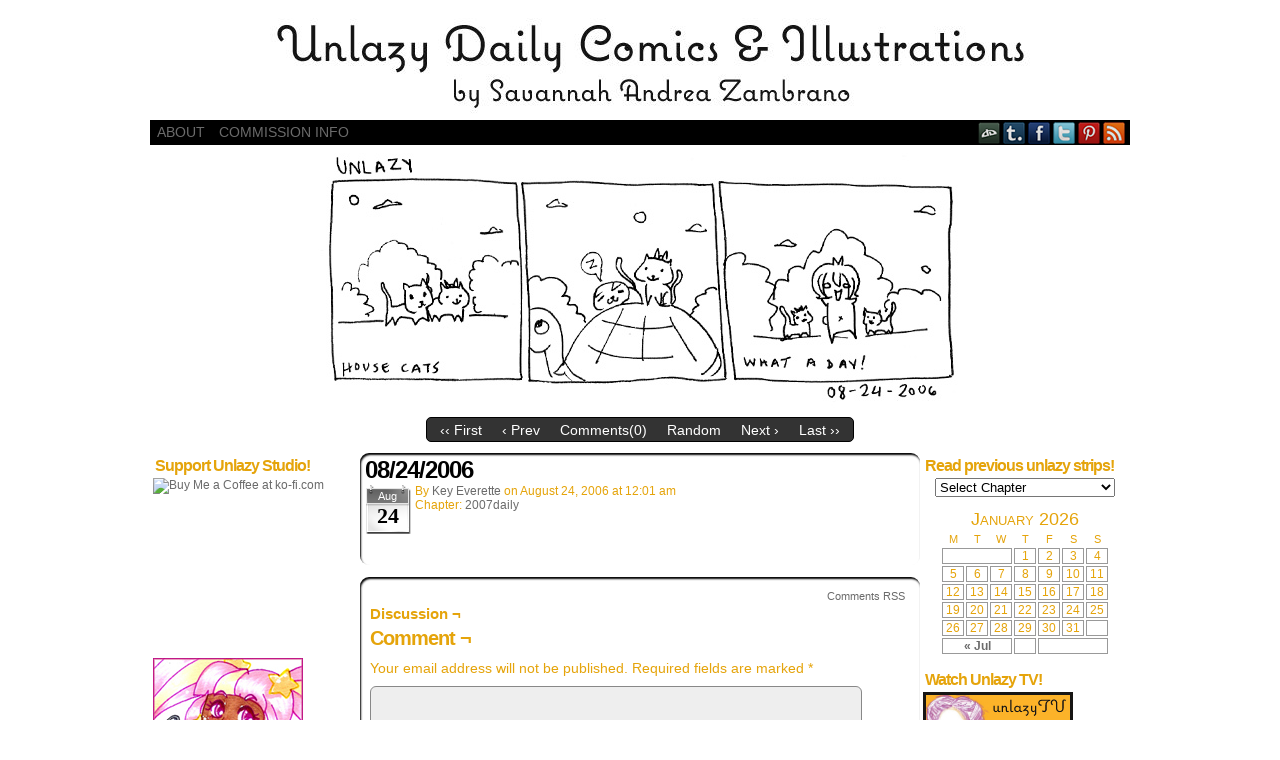

--- FILE ---
content_type: text/html; charset=UTF-8
request_url: https://unlazy.com/comic/08242006/
body_size: 34551
content:
<!DOCTYPE html>
<html xmlns="http://www.w3.org/1999/xhtml" lang="en-US"> 
<head>
	<meta http-equiv="Content-Type" content="text/html; charset=UTF-8" />
	<link rel="stylesheet" href="https://unlazy.com/wp-content/themes/comicpress/style.css" type="text/css" media="screen" />
	<link rel="pingback" href="https://unlazy.com/xmlrpc.php" />
	<meta name="ComicPress" content="4.4" />
<title>08/24/2006 &#8211; Unlazy</title>
<meta name='robots' content='max-image-preview:large' />
<link rel='dns-prefetch' href='//stats.wp.com' />
<link rel="alternate" type="application/rss+xml" title="Unlazy &raquo; Feed" href="https://unlazy.com/feed/" />
<link rel="alternate" type="application/rss+xml" title="Unlazy &raquo; Comments Feed" href="https://unlazy.com/comments/feed/" />
<link rel="alternate" type="application/rss+xml" title="Unlazy &raquo; 08/24/2006 Comments Feed" href="https://unlazy.com/comic/08242006/feed/" />
<script type="text/javascript">
/* <![CDATA[ */
window._wpemojiSettings = {"baseUrl":"https:\/\/s.w.org\/images\/core\/emoji\/15.0.3\/72x72\/","ext":".png","svgUrl":"https:\/\/s.w.org\/images\/core\/emoji\/15.0.3\/svg\/","svgExt":".svg","source":{"concatemoji":"https:\/\/unlazy.com\/wp-includes\/js\/wp-emoji-release.min.js?ver=b5db6f3b0b293ee8025dae82536c7c08"}};
/*! This file is auto-generated */
!function(i,n){var o,s,e;function c(e){try{var t={supportTests:e,timestamp:(new Date).valueOf()};sessionStorage.setItem(o,JSON.stringify(t))}catch(e){}}function p(e,t,n){e.clearRect(0,0,e.canvas.width,e.canvas.height),e.fillText(t,0,0);var t=new Uint32Array(e.getImageData(0,0,e.canvas.width,e.canvas.height).data),r=(e.clearRect(0,0,e.canvas.width,e.canvas.height),e.fillText(n,0,0),new Uint32Array(e.getImageData(0,0,e.canvas.width,e.canvas.height).data));return t.every(function(e,t){return e===r[t]})}function u(e,t,n){switch(t){case"flag":return n(e,"\ud83c\udff3\ufe0f\u200d\u26a7\ufe0f","\ud83c\udff3\ufe0f\u200b\u26a7\ufe0f")?!1:!n(e,"\ud83c\uddfa\ud83c\uddf3","\ud83c\uddfa\u200b\ud83c\uddf3")&&!n(e,"\ud83c\udff4\udb40\udc67\udb40\udc62\udb40\udc65\udb40\udc6e\udb40\udc67\udb40\udc7f","\ud83c\udff4\u200b\udb40\udc67\u200b\udb40\udc62\u200b\udb40\udc65\u200b\udb40\udc6e\u200b\udb40\udc67\u200b\udb40\udc7f");case"emoji":return!n(e,"\ud83d\udc26\u200d\u2b1b","\ud83d\udc26\u200b\u2b1b")}return!1}function f(e,t,n){var r="undefined"!=typeof WorkerGlobalScope&&self instanceof WorkerGlobalScope?new OffscreenCanvas(300,150):i.createElement("canvas"),a=r.getContext("2d",{willReadFrequently:!0}),o=(a.textBaseline="top",a.font="600 32px Arial",{});return e.forEach(function(e){o[e]=t(a,e,n)}),o}function t(e){var t=i.createElement("script");t.src=e,t.defer=!0,i.head.appendChild(t)}"undefined"!=typeof Promise&&(o="wpEmojiSettingsSupports",s=["flag","emoji"],n.supports={everything:!0,everythingExceptFlag:!0},e=new Promise(function(e){i.addEventListener("DOMContentLoaded",e,{once:!0})}),new Promise(function(t){var n=function(){try{var e=JSON.parse(sessionStorage.getItem(o));if("object"==typeof e&&"number"==typeof e.timestamp&&(new Date).valueOf()<e.timestamp+604800&&"object"==typeof e.supportTests)return e.supportTests}catch(e){}return null}();if(!n){if("undefined"!=typeof Worker&&"undefined"!=typeof OffscreenCanvas&&"undefined"!=typeof URL&&URL.createObjectURL&&"undefined"!=typeof Blob)try{var e="postMessage("+f.toString()+"("+[JSON.stringify(s),u.toString(),p.toString()].join(",")+"));",r=new Blob([e],{type:"text/javascript"}),a=new Worker(URL.createObjectURL(r),{name:"wpTestEmojiSupports"});return void(a.onmessage=function(e){c(n=e.data),a.terminate(),t(n)})}catch(e){}c(n=f(s,u,p))}t(n)}).then(function(e){for(var t in e)n.supports[t]=e[t],n.supports.everything=n.supports.everything&&n.supports[t],"flag"!==t&&(n.supports.everythingExceptFlag=n.supports.everythingExceptFlag&&n.supports[t]);n.supports.everythingExceptFlag=n.supports.everythingExceptFlag&&!n.supports.flag,n.DOMReady=!1,n.readyCallback=function(){n.DOMReady=!0}}).then(function(){return e}).then(function(){var e;n.supports.everything||(n.readyCallback(),(e=n.source||{}).concatemoji?t(e.concatemoji):e.wpemoji&&e.twemoji&&(t(e.twemoji),t(e.wpemoji)))}))}((window,document),window._wpemojiSettings);
/* ]]> */
</script>
<style id='wp-emoji-styles-inline-css' type='text/css'>

	img.wp-smiley, img.emoji {
		display: inline !important;
		border: none !important;
		box-shadow: none !important;
		height: 1em !important;
		width: 1em !important;
		margin: 0 0.07em !important;
		vertical-align: -0.1em !important;
		background: none !important;
		padding: 0 !important;
	}
</style>
<link rel='stylesheet' id='wp-block-library-css' href='https://unlazy.com/wp-includes/css/dist/block-library/style.min.css?ver=b5db6f3b0b293ee8025dae82536c7c08' type='text/css' media='all' />
<link rel='stylesheet' id='mediaelement-css' href='https://unlazy.com/wp-includes/js/mediaelement/mediaelementplayer-legacy.min.css?ver=4.2.17' type='text/css' media='all' />
<link rel='stylesheet' id='wp-mediaelement-css' href='https://unlazy.com/wp-includes/js/mediaelement/wp-mediaelement.min.css?ver=b5db6f3b0b293ee8025dae82536c7c08' type='text/css' media='all' />
<style id='jetpack-sharing-buttons-style-inline-css' type='text/css'>
.jetpack-sharing-buttons__services-list{display:flex;flex-direction:row;flex-wrap:wrap;gap:0;list-style-type:none;margin:5px;padding:0}.jetpack-sharing-buttons__services-list.has-small-icon-size{font-size:12px}.jetpack-sharing-buttons__services-list.has-normal-icon-size{font-size:16px}.jetpack-sharing-buttons__services-list.has-large-icon-size{font-size:24px}.jetpack-sharing-buttons__services-list.has-huge-icon-size{font-size:36px}@media print{.jetpack-sharing-buttons__services-list{display:none!important}}.editor-styles-wrapper .wp-block-jetpack-sharing-buttons{gap:0;padding-inline-start:0}ul.jetpack-sharing-buttons__services-list.has-background{padding:1.25em 2.375em}
</style>
<style id='classic-theme-styles-inline-css' type='text/css'>
/*! This file is auto-generated */
.wp-block-button__link{color:#fff;background-color:#32373c;border-radius:9999px;box-shadow:none;text-decoration:none;padding:calc(.667em + 2px) calc(1.333em + 2px);font-size:1.125em}.wp-block-file__button{background:#32373c;color:#fff;text-decoration:none}
</style>
<style id='global-styles-inline-css' type='text/css'>
:root{--wp--preset--aspect-ratio--square: 1;--wp--preset--aspect-ratio--4-3: 4/3;--wp--preset--aspect-ratio--3-4: 3/4;--wp--preset--aspect-ratio--3-2: 3/2;--wp--preset--aspect-ratio--2-3: 2/3;--wp--preset--aspect-ratio--16-9: 16/9;--wp--preset--aspect-ratio--9-16: 9/16;--wp--preset--color--black: #000000;--wp--preset--color--cyan-bluish-gray: #abb8c3;--wp--preset--color--white: #ffffff;--wp--preset--color--pale-pink: #f78da7;--wp--preset--color--vivid-red: #cf2e2e;--wp--preset--color--luminous-vivid-orange: #ff6900;--wp--preset--color--luminous-vivid-amber: #fcb900;--wp--preset--color--light-green-cyan: #7bdcb5;--wp--preset--color--vivid-green-cyan: #00d084;--wp--preset--color--pale-cyan-blue: #8ed1fc;--wp--preset--color--vivid-cyan-blue: #0693e3;--wp--preset--color--vivid-purple: #9b51e0;--wp--preset--gradient--vivid-cyan-blue-to-vivid-purple: linear-gradient(135deg,rgba(6,147,227,1) 0%,rgb(155,81,224) 100%);--wp--preset--gradient--light-green-cyan-to-vivid-green-cyan: linear-gradient(135deg,rgb(122,220,180) 0%,rgb(0,208,130) 100%);--wp--preset--gradient--luminous-vivid-amber-to-luminous-vivid-orange: linear-gradient(135deg,rgba(252,185,0,1) 0%,rgba(255,105,0,1) 100%);--wp--preset--gradient--luminous-vivid-orange-to-vivid-red: linear-gradient(135deg,rgba(255,105,0,1) 0%,rgb(207,46,46) 100%);--wp--preset--gradient--very-light-gray-to-cyan-bluish-gray: linear-gradient(135deg,rgb(238,238,238) 0%,rgb(169,184,195) 100%);--wp--preset--gradient--cool-to-warm-spectrum: linear-gradient(135deg,rgb(74,234,220) 0%,rgb(151,120,209) 20%,rgb(207,42,186) 40%,rgb(238,44,130) 60%,rgb(251,105,98) 80%,rgb(254,248,76) 100%);--wp--preset--gradient--blush-light-purple: linear-gradient(135deg,rgb(255,206,236) 0%,rgb(152,150,240) 100%);--wp--preset--gradient--blush-bordeaux: linear-gradient(135deg,rgb(254,205,165) 0%,rgb(254,45,45) 50%,rgb(107,0,62) 100%);--wp--preset--gradient--luminous-dusk: linear-gradient(135deg,rgb(255,203,112) 0%,rgb(199,81,192) 50%,rgb(65,88,208) 100%);--wp--preset--gradient--pale-ocean: linear-gradient(135deg,rgb(255,245,203) 0%,rgb(182,227,212) 50%,rgb(51,167,181) 100%);--wp--preset--gradient--electric-grass: linear-gradient(135deg,rgb(202,248,128) 0%,rgb(113,206,126) 100%);--wp--preset--gradient--midnight: linear-gradient(135deg,rgb(2,3,129) 0%,rgb(40,116,252) 100%);--wp--preset--font-size--small: 13px;--wp--preset--font-size--medium: 20px;--wp--preset--font-size--large: 36px;--wp--preset--font-size--x-large: 42px;--wp--preset--spacing--20: 0.44rem;--wp--preset--spacing--30: 0.67rem;--wp--preset--spacing--40: 1rem;--wp--preset--spacing--50: 1.5rem;--wp--preset--spacing--60: 2.25rem;--wp--preset--spacing--70: 3.38rem;--wp--preset--spacing--80: 5.06rem;--wp--preset--shadow--natural: 6px 6px 9px rgba(0, 0, 0, 0.2);--wp--preset--shadow--deep: 12px 12px 50px rgba(0, 0, 0, 0.4);--wp--preset--shadow--sharp: 6px 6px 0px rgba(0, 0, 0, 0.2);--wp--preset--shadow--outlined: 6px 6px 0px -3px rgba(255, 255, 255, 1), 6px 6px rgba(0, 0, 0, 1);--wp--preset--shadow--crisp: 6px 6px 0px rgba(0, 0, 0, 1);}:where(.is-layout-flex){gap: 0.5em;}:where(.is-layout-grid){gap: 0.5em;}body .is-layout-flex{display: flex;}.is-layout-flex{flex-wrap: wrap;align-items: center;}.is-layout-flex > :is(*, div){margin: 0;}body .is-layout-grid{display: grid;}.is-layout-grid > :is(*, div){margin: 0;}:where(.wp-block-columns.is-layout-flex){gap: 2em;}:where(.wp-block-columns.is-layout-grid){gap: 2em;}:where(.wp-block-post-template.is-layout-flex){gap: 1.25em;}:where(.wp-block-post-template.is-layout-grid){gap: 1.25em;}.has-black-color{color: var(--wp--preset--color--black) !important;}.has-cyan-bluish-gray-color{color: var(--wp--preset--color--cyan-bluish-gray) !important;}.has-white-color{color: var(--wp--preset--color--white) !important;}.has-pale-pink-color{color: var(--wp--preset--color--pale-pink) !important;}.has-vivid-red-color{color: var(--wp--preset--color--vivid-red) !important;}.has-luminous-vivid-orange-color{color: var(--wp--preset--color--luminous-vivid-orange) !important;}.has-luminous-vivid-amber-color{color: var(--wp--preset--color--luminous-vivid-amber) !important;}.has-light-green-cyan-color{color: var(--wp--preset--color--light-green-cyan) !important;}.has-vivid-green-cyan-color{color: var(--wp--preset--color--vivid-green-cyan) !important;}.has-pale-cyan-blue-color{color: var(--wp--preset--color--pale-cyan-blue) !important;}.has-vivid-cyan-blue-color{color: var(--wp--preset--color--vivid-cyan-blue) !important;}.has-vivid-purple-color{color: var(--wp--preset--color--vivid-purple) !important;}.has-black-background-color{background-color: var(--wp--preset--color--black) !important;}.has-cyan-bluish-gray-background-color{background-color: var(--wp--preset--color--cyan-bluish-gray) !important;}.has-white-background-color{background-color: var(--wp--preset--color--white) !important;}.has-pale-pink-background-color{background-color: var(--wp--preset--color--pale-pink) !important;}.has-vivid-red-background-color{background-color: var(--wp--preset--color--vivid-red) !important;}.has-luminous-vivid-orange-background-color{background-color: var(--wp--preset--color--luminous-vivid-orange) !important;}.has-luminous-vivid-amber-background-color{background-color: var(--wp--preset--color--luminous-vivid-amber) !important;}.has-light-green-cyan-background-color{background-color: var(--wp--preset--color--light-green-cyan) !important;}.has-vivid-green-cyan-background-color{background-color: var(--wp--preset--color--vivid-green-cyan) !important;}.has-pale-cyan-blue-background-color{background-color: var(--wp--preset--color--pale-cyan-blue) !important;}.has-vivid-cyan-blue-background-color{background-color: var(--wp--preset--color--vivid-cyan-blue) !important;}.has-vivid-purple-background-color{background-color: var(--wp--preset--color--vivid-purple) !important;}.has-black-border-color{border-color: var(--wp--preset--color--black) !important;}.has-cyan-bluish-gray-border-color{border-color: var(--wp--preset--color--cyan-bluish-gray) !important;}.has-white-border-color{border-color: var(--wp--preset--color--white) !important;}.has-pale-pink-border-color{border-color: var(--wp--preset--color--pale-pink) !important;}.has-vivid-red-border-color{border-color: var(--wp--preset--color--vivid-red) !important;}.has-luminous-vivid-orange-border-color{border-color: var(--wp--preset--color--luminous-vivid-orange) !important;}.has-luminous-vivid-amber-border-color{border-color: var(--wp--preset--color--luminous-vivid-amber) !important;}.has-light-green-cyan-border-color{border-color: var(--wp--preset--color--light-green-cyan) !important;}.has-vivid-green-cyan-border-color{border-color: var(--wp--preset--color--vivid-green-cyan) !important;}.has-pale-cyan-blue-border-color{border-color: var(--wp--preset--color--pale-cyan-blue) !important;}.has-vivid-cyan-blue-border-color{border-color: var(--wp--preset--color--vivid-cyan-blue) !important;}.has-vivid-purple-border-color{border-color: var(--wp--preset--color--vivid-purple) !important;}.has-vivid-cyan-blue-to-vivid-purple-gradient-background{background: var(--wp--preset--gradient--vivid-cyan-blue-to-vivid-purple) !important;}.has-light-green-cyan-to-vivid-green-cyan-gradient-background{background: var(--wp--preset--gradient--light-green-cyan-to-vivid-green-cyan) !important;}.has-luminous-vivid-amber-to-luminous-vivid-orange-gradient-background{background: var(--wp--preset--gradient--luminous-vivid-amber-to-luminous-vivid-orange) !important;}.has-luminous-vivid-orange-to-vivid-red-gradient-background{background: var(--wp--preset--gradient--luminous-vivid-orange-to-vivid-red) !important;}.has-very-light-gray-to-cyan-bluish-gray-gradient-background{background: var(--wp--preset--gradient--very-light-gray-to-cyan-bluish-gray) !important;}.has-cool-to-warm-spectrum-gradient-background{background: var(--wp--preset--gradient--cool-to-warm-spectrum) !important;}.has-blush-light-purple-gradient-background{background: var(--wp--preset--gradient--blush-light-purple) !important;}.has-blush-bordeaux-gradient-background{background: var(--wp--preset--gradient--blush-bordeaux) !important;}.has-luminous-dusk-gradient-background{background: var(--wp--preset--gradient--luminous-dusk) !important;}.has-pale-ocean-gradient-background{background: var(--wp--preset--gradient--pale-ocean) !important;}.has-electric-grass-gradient-background{background: var(--wp--preset--gradient--electric-grass) !important;}.has-midnight-gradient-background{background: var(--wp--preset--gradient--midnight) !important;}.has-small-font-size{font-size: var(--wp--preset--font-size--small) !important;}.has-medium-font-size{font-size: var(--wp--preset--font-size--medium) !important;}.has-large-font-size{font-size: var(--wp--preset--font-size--large) !important;}.has-x-large-font-size{font-size: var(--wp--preset--font-size--x-large) !important;}
:where(.wp-block-post-template.is-layout-flex){gap: 1.25em;}:where(.wp-block-post-template.is-layout-grid){gap: 1.25em;}
:where(.wp-block-columns.is-layout-flex){gap: 2em;}:where(.wp-block-columns.is-layout-grid){gap: 2em;}
:root :where(.wp-block-pullquote){font-size: 1.5em;line-height: 1.6;}
</style>
<link rel='stylesheet' id='comiceasel-style-css' href='https://unlazy.com/wp-content/plugins/comic-easel/css/comiceasel.css?ver=b5db6f3b0b293ee8025dae82536c7c08' type='text/css' media='all' />
<script type="text/javascript" src="https://unlazy.com/wp-includes/js/jquery/jquery.min.js?ver=3.7.1" id="jquery-core-js"></script>
<script type="text/javascript" src="https://unlazy.com/wp-includes/js/jquery/jquery-migrate.min.js?ver=3.4.1" id="jquery-migrate-js"></script>
<script type="text/javascript" src="https://unlazy.com/wp-content/themes/comicpress/js/ddsmoothmenu.js?ver=b5db6f3b0b293ee8025dae82536c7c08" id="ddsmoothmenu_js-js"></script>
<script type="text/javascript" src="https://unlazy.com/wp-content/themes/comicpress/js/menubar.js?ver=b5db6f3b0b293ee8025dae82536c7c08" id="menubar_js-js"></script>
<link rel="https://api.w.org/" href="https://unlazy.com/wp-json/" /><link rel="EditURI" type="application/rsd+xml" title="RSD" href="https://unlazy.com/xmlrpc.php?rsd" />

<link rel="canonical" href="https://unlazy.com/comic/08242006/" />
<link rel='shortlink' href='https://unlazy.com/?p=502' />
<link rel="alternate" title="oEmbed (JSON)" type="application/json+oembed" href="https://unlazy.com/wp-json/oembed/1.0/embed?url=https%3A%2F%2Funlazy.com%2Fcomic%2F08242006%2F" />
<link rel="alternate" title="oEmbed (XML)" type="text/xml+oembed" href="https://unlazy.com/wp-json/oembed/1.0/embed?url=https%3A%2F%2Funlazy.com%2Fcomic%2F08242006%2F&#038;format=xml" />
	<style>img#wpstats{display:none}</style>
		<meta name="Comic-Easel" content="1.15" />
<meta name="Referrer" content="" />
<meta property="og:image" content="https://unlazy.com/wp-content/uploads/2013/02/2006-08-24.jpg" />
<!--Customizer CSS-->
<style type="text/css">
	#page { width: 980px; max-width: 980px; }
	#add-width { width: 10px; }
	#content-column { width: 562px; max-width: 100%; }
	#sidebar-right { width: 204px; }
	#sidebar-left { width: 204px; }
	body { color: #000000!important; }
	#header { color: #e5a40b!important; }
	.header-info { color: #000000!important; }
	#breadcrumb-wrapper { color: #000000!important; }
	h2.widget-title { color: #e5a40b!important; }
	.sidebar { color: #e5a40b!important; }
	h2.post-title { color: #000000!important; }
	h2.page-title { color: #e5a40b!important; }
	.post-info { color: #e5a40b!important; }
	.uentry, #comment-wrapper, #wp-paginav { color: #e5a40b!important; }
	.copyright-info { color: #000000!important; }
	a:link, a:visited { color: #6b6b6b!important; }
	a:visited { color: #e5ca8b!important; }
	a:hover { color: #c1c1c1!important; }
	a:visited { color: #e5ca8b!important; }
	#header h1 a:link, #header h1 a:visited { color: #e5b340!important; }
	#header h1 a:hover { color: #e2e2e2!important; }
	.menu ul li a:link, .menu ul li a:visited, .mininav-prev a, .mininav-next a, a.menunav-rss { color: #6b6b6b!important; }
	.menu ul li a:hover, .menu ul li a.selected, .menu ul li ul li a:hover, .menunav a:hover, a.menunav-rss:hover { color: #dddddd!important; }
	.menu ul li ul li a:link, .menu ul li ul li a:visited { color: #c1c1c1!important; }
	#comic-wrap { color: #000000!important; }
	.comic-nav { color: #e5a40b!important; }
	.comic-nav a:link, .comic-nav a:visited { color: #FFFFFF!important; }
	.comic-nav a:hover { color: #F00!important; }
</style>
<!--/Customizer CSS-->
      <style type="text/css">
	#header { width: 980px; height: 110px; background: url('https://unlazy.com/wp-content/uploads/2020/07/cropped-unlazy-banner-07142020.jpg') top center no-repeat; overflow: hidden; }
	#header h1 { padding: 0; }
	#header h1 a { display: block; width: 980px; height: 110px; text-indent: -9999px; }
	.header-info, .header-info h1 a { padding: 0; }
</style>
	<style type="text/css" id="custom-background-css">
body.custom-background { background-color: #ffffff; }
</style>
	</head>

<body class="comic-template-default single single-comic postid-502 custom-background user-guest chrome single-author-unlazy pm day mon layout-3c scheme-none rounded-posts story-2007daily">
<div id="page-wrap">
	<div id="page">
		<header id="header">
			<div class="header-info">
				<h1><a href="https://unlazy.com">Unlazy</a></h1>
				<div class="description">Daily Comics by Savannah Zambrano</div>
			</div>
						<div class="clear"></div>
		</header>

		<div id="menubar-wrapper">
			<div class="menu-container">
								<div class="menu"><ul>
<li class="page_item page-item-2"><a href="https://unlazy.com/sample-page/">About</a></li>
<li class="page_item page-item-389"><a href="https://unlazy.com/commission-info/">Commission Info</a></li>
</ul></div>
				<div class="menunav">
										<div class="menunav-social-wrapper"><a href="http://nenaluna.deviantart.com/" target="_blank" title="my DeviantART" class="menunav-social menunav-deviantart">DeviantART</a>
<a href="http://unlazy.tumblr.com/" target="_blank" title="Examine my Tumblr" class="menunav-social menunav-tumblr">Tumblr</a>
<a href="https://www.facebook.com/unlazy.nenaluna" target="_blank" title="Friend on Facebook" class="menunav-social menunav-facebook">Facebook</a>
<a href="https://twitter.com/Nenaluna" target="_blank" title="Follow me on Twitter" class="menunav-social menunav-twitter">Twitter</a>
<a href="http://www.pinterest.com/unlazy/" target="_blank" title="Peruse my Pinterests" class="menunav-social menunav-pinterest">pinterest</a>
<a href="https://unlazy.com/feed/" target="_blank" title="RSS Feed" class="menunav-social menunav-rss2">RSS</a>
<div class="clear"></div></div>
									</div>
				<div class="clear"></div>
			</div>
			<div class="clear"></div>
		</div>
	<div id="content-wrapper">
	
					<div id="comic-wrap" class="comic-id-502">
				<div id="comic-head">
									</div>
								<div class="comic-table">	
										<div id="comic">
						<a href="https://unlazy.com/comic/08252006/" alt="08/24/2006" title="08/24/2006" ><img src="https://unlazy.com/wp-content/uploads/2013/02/2006-08-24.jpg" alt="08/24/2006" title="08/24/2006"   /></a>					</div>
									</div>				
								<div id="comic-foot">
						<table id="comic-nav-wrapper">
		<tr class="comic-nav-container">
			<td class="comic-nav"><a href="https://unlazy.com/comic/05102006/" class="comic-nav-base comic-nav-first">&lsaquo;&lsaquo; First</a></td>
			<td class="comic-nav"><a href="https://unlazy.com/comic/08232006/" class="comic-nav-base comic-nav-previous">&lsaquo; Prev</a></td>
			<td class="comic-nav"><a href="https://unlazy.com/comic/08242006/#respond" class="comic-nav-comments" title="08/24/2006"><span class="comic-nav-comment-count">Comments(0)</span></a></td>
			<td class="comic-nav"><a href="https://unlazy.com?random&nocache=1" class="comic-nav-random" title="Random Comic">Random</a></td>
	<td class="comic-nav"><a href="https://unlazy.com/comic/08252006/" class="comic-nav-base comic-nav-next">Next &rsaquo;</a></td>
	<td class="comic-nav"><a href="https://unlazy.com/comic/07-18-2024-struggle-bus-admission/" class="comic-nav-base comic-nav-last">Last &rsaquo;&rsaquo;</a></td>
		</tr>
 
	</table>
					</div>
				<div class="clear"></div>
			</div>
			
	<div id="subcontent-wrapper">
<div id="sidebar-left">
    <div class="sidebar">
    <div id="custom_html-2" class="widget_text widget widget_custom_html">
<div class="widget_text widget-content">
<h2 class="widget-title">Support Unlazy Studio!</h2>
<div class="textwidget custom-html-widget"><a href='https://ko-fi.com/A8604U2W' target='_blank' rel="noopener"><img height='36' style='border:0px;height:36px;' src='https://az743702.vo.msecnd.net/cdn/kofi4.png?v=0' border='0' alt='Buy Me a Coffee at ko-fi.com' /></a>
<br>
<a href="https://www.patreon.com/bePatron?u=94204" data-patreon-widget-type="become-patron-button">Become a Patron!</a><script async src="https://c6.patreon.com/becomePatronButton.bundle.js"></script>
<br>
<a href="http://unlazy.storenvy.com/"><img src="http://unlazy.com/wp-content/uploads/2014/01/storeenvyLOGO2013_150.jpg" alt='Buy Unlazy Merchandise at storeenvy.com'></a>
<br>
<a href="https://society6.com/unlazy"><img src="https://unlazy.com/wp-content/uploads/2020/07/society6LOGO2020.jpg" alt='Buy Unlazy Art Prints from society6.com'></a>
<br>


</div></div>
<div class="clear"></div>
</div>
    </div>
</div>
		<div id="content-column">
			<div id="content" class="narrowcolumn">		
				<article id="post-502" class="post-502 comic type-comic status-publish has-post-thumbnail hentry chapters-2007daily uentry postonpage-1 odd post-author-unlazy">
	<div class="post-content">
				<div class="post-info">
			<h2 class="post-title">08/24/2006</h2>
<div class="post-calendar-date"><div class="calendar-date"><span>Aug</span>24</div></div>
			<div class="post-text">
				<span class="post-author">by <a href="https://unlazy.com/author/unlazy/" rel="author">Key Everette</a></span>
<span class="posted-on">on&nbsp;</span><span class="post-date">August 24, 2006</span>
<span class="posted-at">at&nbsp;</span><span class="post-time">12:01 am</span>
<div class="comic-post-info"><div class="comic-chapter">Chapter: <a href="https://unlazy.com/chapter/2007daily/" rel="tag">2007daily</a></div></div>			</div>
			<div class="clear"></div>
		</div>
		<div class="clear"></div>
		<div class="entry">
						<div class="clear"></div>
		</div>
		<div class="post-extras">
			<div class="post-tags"></div>
			<div class="clear"></div>
		</div>
			</div>
</article>
<div id="comment-wrapper">
	<div class="commentsrsslink"><a href="https://unlazy.com/comic/08242006/feed/">Comments RSS</a></div>
	<h4 id="comments">Discussion &not;</h4>
<div class="comment-wrapper-respond">
		<div id="respond" class="comment-respond">
		<h3 id="reply-title" class="comment-reply-title">Comment &not; <small><a rel="nofollow" id="cancel-comment-reply-link" href="/comic/08242006/#respond" style="display:none;">Cancel reply</a></small></h3><form action="https://unlazy.com/wp-comments-post.php" method="post" id="commentform" class="comment-form"><p class="comment-notes"><span id="email-notes">Your email address will not be published.</span> <span class="required-field-message">Required fields are marked <span class="required">*</span></span></p><p class="comment-form-comment"><textarea id="comment" name="comment" class="comment-textarea"></textarea></p><p class="comment-form-author"><input id="author" name="author" type="text" value="" size="30" /> <label for="author"><small>*NAME</small></label></p>
<p class="comment-form-email"><input id="email" name="email" type="text" value="" size="30" /> <label for="email">*EMAIL<small> &mdash; <a href="https://gravatar.com">Get a Gravatar</a></small></label></p>
<p class="comment-form-url"><input id="url" name="url" type="text" value="" size="30" /> <label for="url">Website URL</label></p>
<p class="form-submit"><input name="submit" type="submit" id="submit" class="submit" value="Post Comment" /> <input type='hidden' name='comment_post_ID' value='502' id='comment_post_ID' />
<input type='hidden' name='comment_parent' id='comment_parent' value='0' />
</p><p style="display: none;"><input type="hidden" id="akismet_comment_nonce" name="akismet_comment_nonce" value="c844423e54" /></p><p style="display: none !important;" class="akismet-fields-container" data-prefix="ak_"><label>&#916;<textarea name="ak_hp_textarea" cols="45" rows="8" maxlength="100"></textarea></label><input type="hidden" id="ak_js_1" name="ak_js" value="118"/><script>document.getElementById( "ak_js_1" ).setAttribute( "value", ( new Date() ).getTime() );</script></p></form>	</div><!-- #respond -->
	<p class="akismet_comment_form_privacy_notice">This site uses Akismet to reduce spam. <a href="https://akismet.com/privacy/" target="_blank" rel="nofollow noopener">Learn how your comment data is processed</a>.</p>	</div>
</div>
								</div>
		</div>
<div id="sidebar-right">
    <div class="sidebar">
        <div id="ceo_comic_archive_dropdown_widget-2" class="widget ceo_comic_archive_dropdown_widget">
<div class="widget-content">
<h2 class="widget-title">Read previous unlazy strips!</h2>
<form id="chapter-select" class="chapter-select" method="get">
<select  name='chapter' id='chapter' class='postform' onchange="document.location.href=this.options[this.selectedIndex].value;">
	<option value='0' selected='selected'>Select Chapter</option>
	<option class="level-0" value="https://unlazy.com/comic/02042013/">2013daily</option>
	<option class="level-0" value="https://unlazy.com/comic/01042009-boohoo/">2009daily</option>
	<option class="level-0" value="https://unlazy.com/comic/05102006/">2006daily</option>
	<option class="level-0" value="https://unlazy.com/comic/01192010-responsible/">2010daily</option>
	<option class="level-0" value="https://unlazy.com/comic/01162012/">2012daily</option>
	<option class="level-0" value="https://unlazy.com/comic/01102016-thinking/">2016daily</option>
	<option class="level-0" value="https://unlazy.com/comic/10202017-wake-up/">2017daily</option>
	<option class="level-0" value="https://unlazy.com/comic/01-09-2018-just-get-it-done/">2018daily</option>
	<option class="level-0" value="https://unlazy.com/comic/hello-02-21-2019/">2019daily</option>
	<option class="level-0" value="https://unlazy.com/comic/01-01-2020-happy-new-year/">2020daily</option>
	<option class="level-0" value="https://unlazy.com/comic/24-hour-comic-2012/">24hour Comic Day 2012</option>
	<option class="level-0" value="https://unlazy.com/comic/04-28-2021-my-darling-ace/">2021daily</option>
	<option class="level-0" value="https://unlazy.com/comic/11222008/">2008daily</option>
	<option class="level-0" value="https://unlazy.com/comic/02-27-2022-unlazy-at-haus-of-art-show/">2022daily</option>
	<option class="level-0" value="https://unlazy.com/comic/02102011-i-gotta-boyfriend/">2011daily</option>
	<option class="level-0" value="https://unlazy.com/comic/08-01-2023-be-unlazy/">2023daily</option>
	<option class="level-0" value="https://unlazy.com/comic/01082014/">2014daily</option>
	<option class="level-0" value="https://unlazy.com/comic/01-01-2024-happy-new-year/">2024daily</option>
	<option class="level-0" value="https://unlazy.com/comic/08062006/">2007daily</option>
	<option class="level-0" value="https://unlazy.com/comic/01052015-it-begins-again/">2015daily</option>
</select>
	<noscript>
		<input type="submit" value="View" />
	</noscript>
</form>
</div>
<div class="clear"></div>
</div>
<div id="ceo_calendar_widget-2" class="widget ceo_calendar_widget">
<div class="widget-content">
			<div id="wp-calendar-head"></div>
			<div id="wp-calendar-wrap">
							<table id="wp-calendar" summary="Calendar">
	<caption>January 2026</caption>
	<thead>
	<tr>
		<th scope="col" title="Monday">M</th>
		<th scope="col" title="Tuesday">T</th>
		<th scope="col" title="Wednesday">W</th>
		<th scope="col" title="Thursday">T</th>
		<th scope="col" title="Friday">F</th>
		<th scope="col" title="Saturday">S</th>
		<th scope="col" title="Sunday">S</th>
	</tr>
	</thead>

	<tfoot>
	<tr>
		<td colspan="3" id="prev"><a href="https://unlazy.com/2024/07/?post_type=comic" title="View posts for July 2024">&laquo; Jul</a></td>
		<td class="pad">&nbsp;</td>
		<td colspan="3" id="next" class="pad">&nbsp;</td>
	</tr>
	</tfoot>

	<tbody>
	<tr>
		<td colspan="3" class="pad">&nbsp;</td><td>1</td><td>2</td><td>3</td><td>4</td>
	</tr>
	<tr>
		<td>5</td><td>6</td><td>7</td><td>8</td><td>9</td><td>10</td><td>11</td>
	</tr>
	<tr>
		<td id="today">12</td><td>13</td><td>14</td><td>15</td><td>16</td><td>17</td><td>18</td>
	</tr>
	<tr>
		<td>19</td><td>20</td><td>21</td><td>22</td><td>23</td><td>24</td><td>25</td>
	</tr>
	<tr>
		<td>26</td><td>27</td><td>28</td><td>29</td><td>30</td><td>31</td>
		<td class="pad" colspan="1">&nbsp;</td>
	</tr>
	</tbody>
	</table>			</div>
			<div id="wp-calendar-foot"></div>
		</div>
<div class="clear"></div>
</div>
<div id="custom_html-3" class="widget_text widget widget_custom_html">
<div class="widget_text widget-content">
<h2 class="widget-title">Watch Unlazy TV!</h2>
<div class="textwidget custom-html-widget"><a href="https://picarto.tv/unlazyTV" target='_blank' rel="noopener"><img src="https://unlazy.com/wp-content/uploads/2020/07/picarto-unlazyTV-logo-2020-1.jpg" alt='Watch Unlazy Draw!' /></a>
<br>
<a href="https://www.twitch.tv/unlazysavi" target='_blank' rel="noopener"><img src="https://unlazy.com/wp-content/uploads/2020/07/twitch-unlazyTV-logo-2020.jpg" alt='Watch Unlazy Draw!' /></a>
<br>
<a href="https://www.youtube.com/channel/UCgf3MdKbHkriI4Q6z3_nLHA" target='_blank' rel="noopener"><img src="https://unlazy.com/wp-content/uploads/2020/07/youtube-unlazy-logo-2020.jpg" alt='Watch Unlazy Vlogs!' /></a>
<br></div></div>
<div class="clear"></div>
</div>
    </div>
</div>		<div class="clear"></div>
	</div>
</div>
		<footer id="footer">
				<div id="footer-sidebar-wrapper">
				</div>
		<div class="clear"></div>
		<div id="footer-menubar-wrapper">
						<div class="clear"></div>
		</div>
		<p class="copyright-info">
&copy;2006-2024 <a href="https://unlazy.com">Savannah Zambrano</a> <span class="footer-pipe">|</span> Powered by <a href="http://wordpress.org/">WordPress</a> with <a href="http://frumph.net">ComicPress</a>
<span class="footer-subscribe"><span class="footer-pipe">|</span> Subscribe: <a href="https://unlazy.com/feed/">RSS</a>
</span>
<span class="footer-uptotop"><span class="footer-pipe">|</span> <a href="" onclick="scrollup(); return false;">Back to Top &uarr;</a></span>
</p>
			</footer>	
		</div> <!-- // #page -->
</div> <!-- / #page-wrap -->
<script type="text/javascript" src="https://unlazy.com/wp-content/plugins/comic-easel/js/keynav.js" id="ceo_keynav-js"></script>
<script type="text/javascript" src="https://unlazy.com/wp-includes/js/comment-reply.min.js?ver=b5db6f3b0b293ee8025dae82536c7c08" id="comment-reply-js" async="async" data-wp-strategy="async"></script>
<script type="text/javascript" src="https://unlazy.com/wp-content/themes/comicpress/js/scroll.js" id="comicpress_scroll-js"></script>
<script type="text/javascript" src="https://unlazy.com/wp-content/themes/comicpress/js/cvi_text_lib.js" id="themetricks_historic1-js"></script>
<script type="text/javascript" src="https://unlazy.com/wp-content/themes/comicpress/js/instant.js" id="themetricks_historic2-js"></script>
<script type="text/javascript" src="https://stats.wp.com/e-202603.js" id="jetpack-stats-js" data-wp-strategy="defer"></script>
<script type="text/javascript" id="jetpack-stats-js-after">
/* <![CDATA[ */
_stq = window._stq || [];
_stq.push([ "view", JSON.parse("{\"v\":\"ext\",\"blog\":\"176220607\",\"post\":\"502\",\"tz\":\"-5\",\"srv\":\"unlazy.com\",\"j\":\"1:13.9.1\"}") ]);
_stq.push([ "clickTrackerInit", "176220607", "502" ]);
/* ]]> */
</script>
<script defer type="text/javascript" src="https://unlazy.com/wp-content/plugins/akismet/_inc/akismet-frontend.js?ver=1721344901" id="akismet-frontend-js"></script>
</body>
</html>